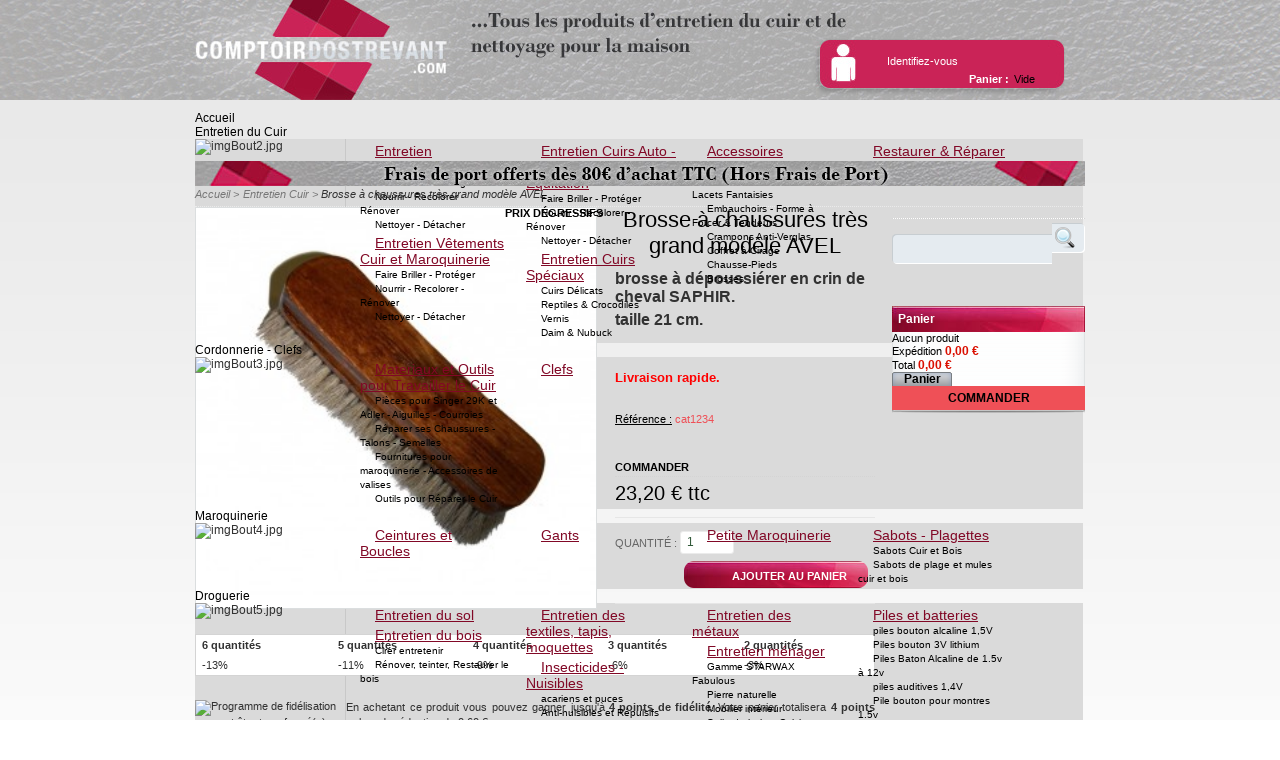

--- FILE ---
content_type: text/html; charset=utf-8
request_url: https://www.comptoirdostrevant.com/entretien-du-cuir/1234-brosse-a-reluire.html
body_size: 10827
content:

<!DOCTYPE html PUBLIC "-//W3C//DTD XHTML 1.1//EN" "http://www.w3.org/TR/xhtml11/DTD/xhtml11.dtd">
<html xmlns="http://www.w3.org/1999/xhtml" xml:lang="fr">
	<head>
		<title>Achat Brosse &agrave; reluire pour chaussures AVEL crin de cheval - Entretien chaussures</title>
		<meta name="description" content="brosse a reluire en crin de cheval SAPHIR pour cirer ses chaussures.Qualité supérieure." />
		<meta name="keywords" content="de chaussures,chaussures a,chaussures chaussures,chaussures de femme,marques de chaussures,chaussures de marques,chaussures acheter,achat chaussures,prix chaussures,semelles de chaussures,chaussures pour homme,cuir pour homme,chaussures hopital,entretien" />
		<meta http-equiv="Content-Type" content="application/xhtml+xml; charset=utf-8" />
		<meta name="generator" content="PrestaShop" />
		<meta name="robots" content="index,follow" />
		<link rel="icon" type="image/vnd.microsoft.icon" href="https://www.comptoirdostrevant.com/img/favicon.ico?1769229311" />
		<link rel="shortcut icon" type="image/x-icon" href="https://www.comptoirdostrevant.com/img/favicon.ico?1769229311" />
		<script type="text/javascript">
			var baseDir = 'https://www.comptoirdostrevant.com/';
			var static_token = 'a675b5340d81834203da2aebc98da2bd';
			var token = '19484586a8ed2714a4c5dfd440fd60e2';
			var priceDisplayPrecision = 2;
			var priceDisplayMethod = 0;
			var roundMode = 2;
		</script>
		<link href="/themes/matrice/css/global.css" rel="stylesheet" type="text/css" media="all" />
		<link href="/themes/matrice/css/product.css" rel="stylesheet" type="text/css" media="all" />
		<link href="/css/jquery.fancybox-1.3.4.css" rel="stylesheet" type="text/css" media="screen" />
		<link href="/themes/matrice/css/modules/blockpaymentlogo/blockpaymentlogo.css" rel="stylesheet" type="text/css" media="all" />
		<link href="/themes/matrice/css/modules/blockviewed/blockviewed.css" rel="stylesheet" type="text/css" media="all" />
		<link href="/themes/matrice/css/modules/blockcart/blockcart.css" rel="stylesheet" type="text/css" media="all" />
		<link href="/themes/matrice/css/modules/editorial/editorial.css" rel="stylesheet" type="text/css" media="all" />
		<link href="/themes/matrice/css/modules/blockbestsellers/blockbestsellers.css" rel="stylesheet" type="text/css" media="all" />
		<link href="/themes/matrice/css/modules/blockspecials/blockspecials.css" rel="stylesheet" type="text/css" media="all" />
		<link href="/themes/matrice/css/modules/blocknewproducts/blocknewproducts.css" rel="stylesheet" type="text/css" media="all" />
		<link href="/themes/matrice/css/modules/blockuserinfo/blockuserinfo.css" rel="stylesheet" type="text/css" media="all" />
		<link href="/themes/matrice/css/modules/blockmanufacturer/blockmanufacturer.css" rel="stylesheet" type="text/css" media="all" />
		<link href="/themes/matrice/css/modules/blockmyaccount/blockmyaccount.css" rel="stylesheet" type="text/css" media="all" />
		<link href="/themes/matrice/css/modules/blockpermanentlinks/blockpermanentlinks.css" rel="stylesheet" type="text/css" media="all" />
		<link href="/themes/matrice/css/modules/blockcms/blockcms.css" rel="stylesheet" type="text/css" media="all" />
		<link href="/themes/matrice/css/modules/crossselling/crossselling.css" rel="stylesheet" type="text/css" media="all" />
			<script type="text/javascript" src="/js/jquery/jquery.min.js"></script>
		<script type="text/javascript" src="/js/jquery/jquery.easing.1.3.js"></script>
		<script type="text/javascript" src="/js/tools.js"></script>
		<script type="text/javascript" src="/js/jquery/jquery.fancybox-1.3.4.js"></script>
		<script type="text/javascript" src="/js/jquery/jquery.idTabs.modified.js"></script>
		<script type="text/javascript" src="/js/jquery/jquery.scrollTo-1.4.2-min.js"></script>
		<script type="text/javascript" src="/js/jquery/jquery.serialScroll-1.2.2-min.js"></script>
		<script type="text/javascript" src="/themes/matrice/js/tools.js"></script>
		<script type="text/javascript" src="/themes/matrice/js/product.js"></script>
		<script type="text/javascript" src="/modules/blockcart/ajax-cart.js"></script>
	
		
<link rel="alternate" type="application/rss+xml" title="Achat Brosse à reluire pour chaussures AVEL crin de cheval - Entretien chaussures" href="https://www.comptoirdostrevant.com/modules/feeder/rss.php?id_category=382&amp;orderby=name&amp;orderway=desc" /><script type="text/javascript">
var _gaq = _gaq || [];
_gaq.push(['_setAccount', 'UA-16060004-1']);
// Recommanded value by Google doc and has to before the trackPageView
_gaq.push(['_setSiteSpeedSampleRate', 5]);

_gaq.push(['_trackPageview', 'product']);

(function() {
	var ga = document.createElement('script'); ga.type = 'text/javascript'; ga.async = true;
	ga.src = ('https:' == document.location.protocol ? 'https://ssl' : 'http://www') + '.google-analytics.com/ga.js';
	var s = document.getElementsByTagName('script')[0]; s.parentNode.insertBefore(ga, s);
})(); 
</script><script type="text/javascript" src="/modules/navmegadrownevo/js/jquery.hoverIntent.minified.js"></script>
<script type="text/javascript" src="/modules/navmegadrownevo/js/navmegadrownEvo.js"></script>
<link href="/modules/navmegadrownevo/css/navmegadrownEvo.css" rel="stylesheet" type="text/css" />
<style type="text/css">
	
	.container {
		width: 890px;
	}
	ul#topnavEvo {
		margin : 0px 0px 10px 0px;
		height: 30px;
		font-size: 12px;
		/*background: #dadada ;*/
		padding-left : 0px;
	}
	ul#topnavEvo li a {
		font-weight:normal;
		height: 24px;
		color: #000000;
		padding-top: 6px;
		font-size: 12px;
		min-width: 125px;
		_width: 125px;
	}
	ul#topnavEvo li:hover a, ul#topnavEvo li a:hover {
		color: #757575;
	}
	

	ul#topnavEvo a.buttons {
		
	}

	ul#topnavEvo li .sub {
		/*top: 30px;*/
		top:31px;
		/*border:1px solid #b2b2b2;*/
		border-top:none;
		background: #dadada ;
	}
	.megaDrownTR1 {
		background-color:#;
	}
	.megaDrownTD1 {
		background-color:#;
	}
	.megaDrownTD2 {
		background-color:#;
	}
	.megaDrownTD3 {
		background-color:#;
	}
	
	ul#topnavEvo li .sub {
		padding-top: 0px;
	}
	
	ul#topnavEvo li .sub ul{
		width: 150px;
		margin-left: 10px;

	}

	ul#topnavEvo .sub ul li.stitle a {
		font-size: 14px;
		color: #810826;
		text-decoration:underline;
	}
	ul#topnavEvo .sub ul li a:hover {
		color: #c7c7c7;
	}
	ul#topnavEvo .sub ul li.stitle a:hover {
		color: #c7c7c7;
		
	}
	ul#topnavEvo .sub ul li a {
		
		padding: 5px 5px 5px 15px;
		color: #000000;
		font-size: 10px;
		width : 80%;
	}


</style>
		<script src="https://www.google.com/recaptcha/api.js" async defer></script>
	</head>
	
	<body id="product">
	<div id="header"></div>
				        <div class="page">
        <div id="top">
         <!--div id="header"-->
           <!--h1 id="logo"-->
              <!--img class="logo" src="./img/comptoirdostrevant.png" alt="comptoir d&#039;ostrevant" width="250" height="98"  /-->
			  <!--img class="logo" src="./img/Header.png" alt="comptoir d&#039;ostrevant" width="890px" height="100px" /-->
           <!--/h1-->
          <!-- MeGa DrOwN mEnU Evolution V1.0 -->
	</div>
	<div style="padding-bottom: 10px; padding-top: 0px ">
	<div class="container">
<ul id="topnavEvo">
<li style="background-color: #" class="liBouton">
<div><a href="https://www.comptoirdostrevant.com"  class="buttons" >Accueil</a></div>
</li>
<li style="background-color: #" class="liBouton">
<div><a href="https://www.comptoirdostrevant.com/382-entretien-du-cuir"  class="buttons" >Entretien du Cuir</a></div>
<div class="sub" style="width: 888px;  background-color: #;  ">
<table class="megaDrownTable" cellpadding="0" cellspacing="0" width="100%"><tr><td class="megaDrownTD1" valign="top" style="border-right:1px solid #c8c8c8; width:150px">
<img src="/modules/navmegadrownevo/images/imgBout2.jpg" style="border:0px" alt="imgBout2.jpg"/>
</td><td class="megaDrownTD2" valign="top">
<table class="MegaEvoLinks">
<tr>
<td valign="top">
<table border="0" style="width:150px">
<tr>
<td style="width:150px">
<ul>
<li class="stitle"><a href="https://www.comptoirdostrevant.com/383-entretien-chaussures" style="text-align:left">Entretien Chaussures</a></li>
<li><a href="https://www.comptoirdostrevant.com/386-faire-briller-proteger" style="text-align:left">Faire Briller - Protéger</a></li>
<li><a href="https://www.comptoirdostrevant.com/385-nourrir-recolorer-renover" style="text-align:left">Nourrir - Recolorer - Rénover</a></li>
<li><a href="https://www.comptoirdostrevant.com/384-nettoyer-detacher" style="text-align:left">Nettoyer - Détacher</a></li>
</ul>
</td>
</tr>
</table>
<table border="0" style="width:150px">
<tr>
<td style="width:150px">
<ul>
<li class="stitle"><a href="https://www.comptoirdostrevant.com/387-entretien-vetements-cuir-et-maroquinerie" style="text-align:left">Entretien Vêtements Cuir et Maroquinerie</a></li>
<li><a href="https://www.comptoirdostrevant.com/390-faire-briller-proteger" style="text-align:left">Faire Briller - Protéger</a></li>
<li><a href="https://www.comptoirdostrevant.com/389-nourrir-recolorer-renover" style="text-align:left">Nourrir - Recolorer - Rénover</a></li>
<li><a href="https://www.comptoirdostrevant.com/388-nettoyer-detacher" style="text-align:left">Nettoyer - Détacher</a></li>
</ul>
</td>
</tr>
</table>
</td>
<td valign="top">
<table border="0" style="width:150px">
<tr>
<td style="width:150px">
<ul>
<li class="stitle"><a href="https://www.comptoirdostrevant.com/391-entretien-cuirs-auto-ameublement-equitation" style="text-align:left">Entretien Cuirs Auto - Ameublement & Equitation</a></li>
<li><a href="https://www.comptoirdostrevant.com/394-faire-briller-proteger" style="text-align:left">Faire Briller - Protéger</a></li>
<li><a href="https://www.comptoirdostrevant.com/393-nourrir-recolorer-renover" style="text-align:left">Nourrir - Recolorer - Rénover</a></li>
<li><a href="https://www.comptoirdostrevant.com/392-nettoyer-detacher" style="text-align:left">Nettoyer - Détacher</a></li>
</ul>
</td>
</tr>
</table>
<table border="0" style="width:150px">
<tr>
<td style="width:150px">
<ul>
<li class="stitle"><a href="https://www.comptoirdostrevant.com/395-entretien-cuirs-speciaux" style="text-align:left">Entretien Cuirs Spéciaux</a></li>
<li><a href="https://www.comptoirdostrevant.com/399-cuirs-delicats" style="text-align:left">Cuirs Délicats</a></li>
<li><a href="https://www.comptoirdostrevant.com/398-reptiles-crocodiles" style="text-align:left">Reptiles & Crocodiles</a></li>
<li><a href="https://www.comptoirdostrevant.com/397-vernis" style="text-align:left">Vernis</a></li>
<li><a href="https://www.comptoirdostrevant.com/396-daim-nubuck" style="text-align:left">Daim & Nubuck</a></li>
</ul>
</td>
</tr>
</table>
</td>
<td valign="top">
<table border="0" style="width:150px">
<tr>
<td style="width:150px">
<ul>
<li class="stitle"><a href="https://www.comptoirdostrevant.com/400-accessoires" style="text-align:left">Accessoires</a></li>
<li><a href="https://www.comptoirdostrevant.com/407-semelles" style="text-align:left">Semelles</a></li>
<li><a href="https://www.comptoirdostrevant.com/406-lacets-pour-chaussures-lacets-fantaisies" style="text-align:left">Lacets pour Chaussures - Lacets Fantaisies</a></li>
<li><a href="https://www.comptoirdostrevant.com/405-embauchoirs-forme-a-forcer-tendeurs" style="text-align:left">Embauchoirs - Forme à Forcer & Tendeurs</a></li>
<li><a href="https://www.comptoirdostrevant.com/404-crampons-anti-verglas" style="text-align:left">Crampons Anti-Verglas</a></li>
<li><a href="https://www.comptoirdostrevant.com/403-coffret-a-cirage" style="text-align:left">Coffret à Cirage</a></li>
<li><a href="https://www.comptoirdostrevant.com/402-chausse-pieds" style="text-align:left">Chausse-Pieds</a></li>
<li><a href="https://www.comptoirdostrevant.com/401-brosses" style="text-align:left">Brosses</a></li>
</ul>
</td>
</tr>
</table>
</td>
<td valign="top">
<table border="0" style="width:150px">
<tr>
<td style="width:150px">
<ul>
<li class="stitle"><a href="https://www.comptoirdostrevant.com/408-restaurer-reparer-le-cuir" style="text-align:left">Restaurer & Réparer le Cuir</a></li>
</ul>
</td>
</tr>
</table>
</td>
</tr>
</table>
</td>
</tr></table></div>
</li>
<li style="background-color: #" class="liBouton">
<div><a href="https://www.comptoirdostrevant.com/409-cordonnerie-clefs"  class="buttons" >Cordonnerie - Clefs</a></div>
<div class="sub" style="width: 888px;  background-color: #;  ">
<table class="megaDrownTable" cellpadding="0" cellspacing="0" width="100%"><tr><td class="megaDrownTD1" valign="top" style="border-right:1px solid #c8c8c8; width:150px">
<img src="/modules/navmegadrownevo/images/imgBout3.jpg" style="border:0px" alt="imgBout3.jpg"/>
</td><td class="megaDrownTD2" valign="top">
<table class="MegaEvoLinks">
<tr>
<td valign="top">
<table border="0" style="width:150px">
<tr>
<td style="width:150px">
<ul>
<li class="stitle"><a href="https://www.comptoirdostrevant.com/410-materiaux-et-outils-pour-travailler-le-cuir" style="text-align:left">Materiaux et Outils pour Travailler le Cuir</a></li>
<li><a href="https://www.comptoirdostrevant.com/415-pieces-pour-singer-29k-et-adler-aiguilles-courroies" style="text-align:left">Pièces pour Singer 29K et Adler - Aiguilles - Courroies</a></li>
<li><a href="https://www.comptoirdostrevant.com/414-reparer-ses-chaussures-talons-semelles" style="text-align:left">Réparer ses Chaussures - Talons - Semelles</a></li>
<li><a href="https://www.comptoirdostrevant.com/413-fournitures-pour-maroquinerie-accessoires-de-valises" style="text-align:left">Fournitures pour maroquinerie - Accessoires de valises</a></li>
<li><a href="https://www.comptoirdostrevant.com/412-outils-pour-reparer-le-cuir" style="text-align:left">Outils pour Réparer le Cuir</a></li>
</ul>
</td>
</tr>
</table>
</td>
<td valign="top">
<table border="0" style="width:150px">
<tr>
<td style="width:150px">
<ul>
<li class="stitle"><a href="https://www.comptoirdostrevant.com/411-clefs" style="text-align:left">Clefs</a></li>
</ul>
</td>
</tr>
</table>
</td>
</tr>
</table>
</td>
</tr></table></div>
</li>
<li style="background-color: #" class="liBouton">
<div><a href="https://www.comptoirdostrevant.com/421-maroquinerie"  class="buttons" >Maroquinerie</a></div>
<div class="sub" style="width: 888px;  background-color: #;  ">
<table class="megaDrownTable" cellpadding="0" cellspacing="0" width="100%"><tr><td class="megaDrownTD1" valign="top" style="border-right:1px solid #c8c8c8; width:150px">
<img src="/modules/navmegadrownevo/images/imgBout4.jpg" style="border:0px" alt="imgBout4.jpg"/>
</td><td class="megaDrownTD2" valign="top">
<table class="MegaEvoLinks">
<tr>
<td valign="top">
<table border="0" style="width:150px">
<tr>
<td style="width:150px">
<ul>
<li class="stitle"><a href="https://www.comptoirdostrevant.com/422-ceintures-et-boucles" style="text-align:left">Ceintures et Boucles</a></li>
</ul>
</td>
</tr>
</table>
</td>
<td valign="top">
<table border="0" style="width:150px">
<tr>
<td style="width:150px">
<ul>
<li class="stitle"><a href="https://www.comptoirdostrevant.com/423-gants" style="text-align:left">Gants</a></li>
</ul>
</td>
</tr>
</table>
</td>
<td valign="top">
<table border="0" style="width:150px">
<tr>
<td style="width:150px">
<ul>
<li class="stitle"><a href="https://www.comptoirdostrevant.com/424-petite-maroquinerie" style="text-align:left">Petite Maroquinerie</a></li>
</ul>
</td>
</tr>
</table>
</td>
<td valign="top">
<table border="0" style="width:150px">
<tr>
<td style="width:150px">
<ul>
<li class="stitle"><a href="https://www.comptoirdostrevant.com/425-sabots-plagettes" style="text-align:left">Sabots - Plagettes</a></li>
<li><a href="https://www.comptoirdostrevant.com/427-sabots-cuir-et-bois" style="text-align:left">Sabots Cuir et Bois</a></li>
<li><a href="https://www.comptoirdostrevant.com/426-sabots-de-plage-et-mules-cuir-et-bois" style="text-align:left">Sabots de plage et mules cuir et bois</a></li>
</ul>
</td>
</tr>
</table>
</td>
</tr>
</table>
</td>
</tr></table></div>
</li>
<li style="background-color: #" class="liBouton">
<div><a href="https://www.comptoirdostrevant.com/141-droguerie"  class="buttons" >Droguerie</a></div>
<div class="sub" style="width: 888px;  background-color: #;  ">
<table class="megaDrownTable" cellpadding="0" cellspacing="0" width="100%"><tr><td class="megaDrownTD1" valign="top" style="border-right:1px solid #c8c8c8; width:150px">
<img src="/modules/navmegadrownevo/images/imgBout5.jpg" style="border:0px" alt="imgBout5.jpg"/>
</td><td class="megaDrownTD2" valign="top">
<table class="MegaEvoLinks">
<tr>
<td valign="top">
<table border="0" style="width:150px">
<tr>
<td style="width:150px">
<ul>
<li class="stitle"><a href="https://www.comptoirdostrevant.com/133-nettoyer-le-sol" style="text-align:left">Entretien du sol</a></li>
</ul>
</td>
</tr>
</table>
<table border="0" style="width:150px">
<tr>
<td style="width:150px">
<ul>
<li class="stitle"><a href="https://www.comptoirdostrevant.com/131-renover-entretenir-le-bois" style="text-align:left">Entretien du bois</a></li>
<li><a href="https://www.comptoirdostrevant.com/254-cirer-entretenir-le-bois" style="text-align:left">Cirer entretenir</a></li>
<li><a href="https://www.comptoirdostrevant.com/251-renover-entretenir-restaurer-le-bois" style="text-align:left">Rénover, teinter, Restaurer le bois</a></li>
</ul>
</td>
</tr>
</table>
</td>
<td valign="top">
<table border="0" style="width:150px">
<tr>
<td style="width:150px">
<ul>
<li class="stitle"><a href="https://www.comptoirdostrevant.com/138-nettoyage-textiles" style="text-align:left">Entretien des textiles, tapis, moquettes</a></li>
</ul>
</td>
</tr>
</table>
<table border="0" style="width:150px">
<tr>
<td style="width:150px">
<ul>
<li class="stitle"><a href="https://www.comptoirdostrevant.com/153-nuisibles" style="text-align:left">Insecticides - Nuisibles</a></li>
<li><a href="https://www.comptoirdostrevant.com/455-acariens-et-puces" style="text-align:left">acariens et puces</a></li>
<li><a href="https://www.comptoirdostrevant.com/265-anti-nuisibles-et-repulsifs-animaux" style="text-align:left">Anti-nuisibles et Répulsifs animaux</a></li>
<li><a href="https://www.comptoirdostrevant.com/264-mites-des-aliments-mites-des-vetements" style="text-align:left">mites des vêtements-mites alimentaires</a></li>
<li><a href="https://www.comptoirdostrevant.com/263-insectes-rampants" style="text-align:left">Insectes rampants</a></li>
<li><a href="https://www.comptoirdostrevant.com/262-insectes-volants" style="text-align:left">Insectes volants</a></li>
<li><a href="https://www.comptoirdostrevant.com/261-tous-insectes" style="text-align:left">Tous insectes</a></li>
</ul>
</td>
</tr>
</table>
</td>
<td valign="top">
<table border="0" style="width:150px">
<tr>
<td style="width:150px">
<ul>
<li class="stitle"><a href="https://www.comptoirdostrevant.com/134-entretien-des-metaux" style="text-align:left">Entretien des métaux</a></li>
</ul>
</td>
</tr>
</table>
<table border="0" style="width:150px">
<tr>
<td style="width:150px">
<ul>
<li class="stitle"><a href="https://www.comptoirdostrevant.com/135-entretien-menager" style="text-align:left">Entretien ménager</a></li>
<li><a href="https://www.comptoirdostrevant.com/381-gamme-starwax-fabulous" style="text-align:left">Gamme STARWAX Fabulous</a></li>
<li><a href="https://www.comptoirdostrevant.com/255-pierre-naturelle" style="text-align:left">Pierre naturelle</a></li>
<li><a href="https://www.comptoirdostrevant.com/247-mobilier-interieur" style="text-align:left">Mobilier intérieur</a></li>
<li><a href="https://www.comptoirdostrevant.com/246-salle-de-bains-cuisine" style="text-align:left">Salle de bains, Cuisine</a></li>
<li><a href="https://www.comptoirdostrevant.com/245-wc-canalisations" style="text-align:left">Wc, canalisations</a></li>
</ul>
</td>
</tr>
</table>
</td>
<td valign="top">
<table border="0" style="width:150px">
<tr>
<td style="width:150px">
<ul>
<li class="stitle"><a href="https://www.comptoirdostrevant.com/74-piles" style="text-align:left">Piles et batteries</a></li>
<li><a href="https://www.comptoirdostrevant.com/79-piles-bouton-alcalines-15v" style="text-align:left">piles bouton alcaline 1,5V</a></li>
<li><a href="https://www.comptoirdostrevant.com/34-piles-bouton" style="text-align:left">Piles bouton 3V lithium</a></li>
<li><a href="https://www.comptoirdostrevant.com/75-piles-baton" style="text-align:left">Piles Baton Alcaline de 1.5v à 12v</a></li>
<li><a href="https://www.comptoirdostrevant.com/78-piles-auditives-14v" style="text-align:left">piles auditives 1,4V</a></li>
<li><a href="https://www.comptoirdostrevant.com/76-pile-bouton-oxyde-d-argent-15v" style="text-align:left">Pile bouton pour montres  1.5v</a></li>
</ul>
</td>
</tr>
</table>
</td>
</tr>
</table>
</td>
</tr></table></div>
</li>
<li style="background-color: #" class="liBouton">
<div><a href="https://www.comptoirdostrevant.com/144-nos-marques"  class="buttons" >Nos Marques</a></div>
<div class="sub" style="width: 888px;  background-color: #;  ">
<table class="megaDrownTable" cellpadding="0" cellspacing="0" width="100%"><tr><td class="megaDrownTD1" valign="top" style="border-right:1px solid #c8c8c8; width:150px">
<img src="/modules/navmegadrownevo/images/imgBout6.jpg" style="border:0px" alt="imgBout6.jpg"/>
</td><td class="megaDrownTD2" valign="top">
<table class="MegaEvoLinks">
<tr>
<td valign="top">
<table border="0" style="width:150px">
<tr>
<td style="width:150px">
<ul>
<li class="stitle"><a href="https://www.comptoirdostrevant.com/193-droguerie" style="text-align:left">DROGUERIE</a></li>
<li><a href="https://www.comptoirdostrevant.com/260-soluvert" style="text-align:left">KAPO VERT</a></li>
<li><a href="https://www.comptoirdostrevant.com/198-starwax" style="text-align:left">STARWAX</a></li>
<li><a href="https://www.comptoirdostrevant.com/456-fabulous" style="text-align:left">FABULOUS</a></li>
<li><a href="https://www.comptoirdostrevant.com/266-kapo" style="text-align:left">KAPO</a></li>
</ul>
</td>
</tr>
</table>
</td>
<td valign="top">
<table border="0" style="width:150px">
<tr>
<td style="width:150px">
<ul>
<li class="stitle"><a href="https://www.comptoirdostrevant.com/194-accessoires-chaussures" style="text-align:left">ENTRETIEN DU CUIR</a></li>
<li><a href="https://www.comptoirdostrevant.com/459-saphir" style="text-align:left">SAPHIR</a></li>
<li><a href="https://www.comptoirdostrevant.com/458-tarrago" style="text-align:left">TARRAGO</a></li>
<li><a href="https://www.comptoirdostrevant.com/241-grison" style="text-align:left">GRISON</a></li>
<li><a href="https://www.comptoirdostrevant.com/204-c" style="text-align:left">COLLONIL</a></li>
<li><a href="https://www.comptoirdostrevant.com/203-avel" style="text-align:left">AVEL</a></li>
</ul>
</td>
</tr>
</table>
</td>
<td valign="top">
<table border="0" style="width:150px">
<tr>
<td style="width:150px">
<ul>
<li class="stitle"><a href="https://www.comptoirdostrevant.com/196-piles-de-montre" style="text-align:left">PILES </a></li>
<li><a href="https://www.comptoirdostrevant.com/244-renata" style="text-align:left">RENATA</a></li>
<li><a href="https://www.comptoirdostrevant.com/243-maxell" style="text-align:left">MAXELL</a></li>
</ul>
</td>
</tr>
</table>
</td>
</tr>
</table>
</td>
</tr></table></div>
</li>
<li style="background-color: #" class="liBouton">
<div><a href="https://www.comptoirdostrevant.com/promotions-droguerie"  class="buttons" >Nos Promos</a></div>
</li>
</ul>
</div>

	</div>
	<div>
<!-- /MeGa DrOwN mEnU Evolution V1.0 -->

<!-- Block user information module HEADER -->
<div id="header_user">
  <ul class="header_links">
   <li>
					<a href="https://www.comptoirdostrevant.com/my-account.php" id="try-1">Identifiez-vous</a>
		   </li>
 </ul>
 <ul class="shopping_cart">
 <h4>Panier : </a></h4>	
    <li>
	<span class="ajax_cart_no_product ">Vide</span>
      <span class="ajax_cart_quantity"></span>
      <span class="ajax_cart_product hidden">
        <a href="https://www.comptoirdostrevant.com/order.php" title="d&eacute;tails" style="color:#000000">produit
        <span class="ajax_cart_total"></span></a>
        <!--a href="https://www.comptoirdostrevant.com/order.php" title="d&eacute;tails">d&eacute;tails</a-->
        <!--a href="https://www.comptoirdostrevant.com/order.php?step=1" id="button_order_cart" title="commander">commander</a-->
     </span>
     <span class="ajax_cart_product  hidden">
        produits
        <span class="ajax_cart_total"></span>
        <a href="https://www.comptoirdostrevant.com/order.php" title="d&eacute;tails">d&eacute;tails</a>
        <!--a href="https://www.comptoirdostrevant.com/order.php?step=1" id="button_order_cart" title="commander">commander</a-->
     </span>              
    </li>
  </ul>
</div>
<!-- /Block user information module HEADER -->					
         <!--/div-->
        </div>
        <div id="main_center_column">
         <!-- Center -->
         <div id="center_column">
        

<script type="text/javascript">
// <![CDATA[

// PrestaShop internal settings
var currencySign = '€';
var currencyRate = '1';
var currencyFormat = '2';
var currencyBlank = '1';
var taxRate = 20;
var jqZoomEnabled = false;

//JS Hook
var oosHookJsCodeFunctions = new Array();

// Parameters
var id_product = '1234';
var productHasAttributes = false;
var quantitiesDisplayAllowed = false;
var quantityAvailable = 0;
var allowBuyWhenOutOfStock = true;
var availableNowValue = '';
var availableLaterValue = '';
var productPriceTaxExcluded = 19.333333 - 0.000000;
var reduction_percent = 0;
var reduction_price = 0;
var specific_price = 0;
var specific_currency = false;
var group_reduction = '1';
var default_eco_tax = 0.000000;
var ecotaxTax_rate = 0;
var currentDate = '2026-01-24 05:35:12';
var maxQuantityToAllowDisplayOfLastQuantityMessage = 3;
var noTaxForThisProduct = false;
var displayPrice = 0;
var productReference = 'cat1234';
var productAvailableForOrder = '1';
var productShowPrice = '1';
var productUnitPriceRatio = '0.000000';
var idDefaultImage = 5681;

// Customizable field
var img_ps_dir = 'https://www.comptoirdostrevant.com/img/';
var customizationFields = new Array();
		customizationFields[0] = new Array();
	customizationFields[0][0] = 'img0';
	customizationFields[0][1] = 0;

// Images
var img_prod_dir = 'https://www.comptoirdostrevant.com/img/p/';
var combinationImages = new Array();


combinationImages[0] = new Array();
			combinationImages[0][0] = 5681;
	
// Translations
var doesntExist = 'Ce produit n\'existe pas dans cette déclinaison. Vous pouvez néanmoins en sélectionner une autre.';
var doesntExistNoMore = 'Ce produit n\'est plus en stock';
var doesntExistNoMoreBut = 'avec ces options mais reste disponible avec d\'autres options';
var uploading_in_progress = 'Envoi en cours, merci de bien vouloir patienter...';
var fieldRequired = 'Merci de remplir tous les champs requis';

//]]>
</script>


<!-- Breadcrumb -->
<div class="breadcrumb">
<img src="../themes/matrice/img/Frais_de_port.jpg" alt="Frais de port offerts dés 80€ d'achat TTC (Hors frais de port)" width="890px" height="25px"/>
<br class="clear">
	<a href="https://www.comptoirdostrevant.com/" title="retour &agrave; Accueil">Accueil</a><span class="navigation-pipe">&gt;</span><a href="https://www.comptoirdostrevant.com/382-entretien-du-cuir" title="Entretien Cuir">Entretien Cuir</a><span class="navigation-pipe">&gt;</span>Brosse à chaussures très grand modèle  AVEL</div>

<!-- /Breadcrumb -->	<div id="primary_block" class="clearfix">

	

	<!-- right infos-->
	<div id="pb-right-column">
		<!-- product img-->
		<div id="image-block">
					<img src="https://www.comptoirdostrevant.com/1234-5681-large/brosse-a-reluire.jpg"
				 title="Brosse &agrave; chaussures tr&egrave;s grand mod&egrave;le  AVEL" alt="Brosse &agrave; chaussures tr&egrave;s grand mod&egrave;le  AVEL"  id="bigpic" width="400" height="400" />
				</div>
		
		
		
		            <!-- usefull links-->
            <!--ul  id="usefull_link_block">
             <div class="addthis_toolbox addthis_default_style ">
              <a href="http://www.addthis.com/bookmark.php" class="addthis_button_email"><img src="https://www.comptoirdostrevant.com/themes/matrice/img/email.png" alt="email" width="16" height="16" /></a>        
              <a class="addthis_button_preferred_12"><img src="https://www.comptoirdostrevant.com/themes/matrice/img/delicious.png" alt="delicious" width="16" height="16" /></a>
              <a class="addthis_button_preferred_6"><img src="https://www.comptoirdostrevant.com/themes/matrice/img/twitter.png" alt="twitter" width="16" height="16" /></a>
              <a class="addthis_button_preferred_8"></a>
              <a class="addthis_button_preferred_10"></a>
              <a class="addthis_button_compact"><img src="https://www.comptoirdostrevant.com/themes/matrice/img/addthis.png" alt="addthis" width="18" height="16" /></a>
              <a class="addthis_counter addthis_bubble_style"></a>
              <a class="addthis_button_facebook_like" fb:like:layout="button_count" style="margin:-2px 0 0 3px; float:right;"></a>
             </div>
            </ul-->
			
			
			
			
			
				<!-- thumbnails -->
		<div id="views_block" class="hidden">
				<div id="thumbs_list">
			<ul id="thumbs_list_frame">
																			<li id="thumbnail_5681">
						<a href="https://www.comptoirdostrevant.com/1234-5681-thickbox/brosse-a-reluire.jpg" rel="other-views" class="thickbox shown" title="Brosse à chaussures géante  AVEL">
							<img id="thumb_5681" src="https://www.comptoirdostrevant.com/1234-5681-medium/brosse-a-reluire.jpg" alt="Brosse à chaussures géante  AVEL" height="50" width="50" />
						</a>
					</li>
												</ul>
		</div>
				</div>
					</div>

	<!-- left infos-->
	<div id="pb-left-column">
    	<h1>Brosse &agrave; chaussures tr&egrave;s grand mod&egrave;le  AVEL</h1>
				 <div id="short_description_block">
							<div id="short_description_content" class="rte align_justify"><p><span style="font-size: 12pt;"><strong>brosse à dépoussiérer en crin de cheval SAPHIR.</strong></span></p>
<p><span style="font-size: 12pt;"><strong> taille 21 cm.</strong></span></p>
<p> </p>
<p> </p>
<p><strong><span style="font-size: 10pt;"><span style="color: #ff0000;">Livraison rapide.</span></span></strong></p></div>
						
    		
			
																				<div class="star star_readonly star_on"></div>
		<div class="star star_readonly star_on"></div>
		<div class="star star_readonly star_on"></div>
		<div class="star star_readonly star_on"></div>
		<div class="star star_readonly star_on"></div>
					<br />
            <p id="product_reference" >
             <label for="product_reference"style="text-decoration:underline">R&eacute;f&eacute;rence :</label>
             <span> cat1234</span>
            </p>

					
   	     </div>
		 <br /><br />
        

		
		
				<!-- add to cart form-->
		<form id="buy_block"  action="https://www.comptoirdostrevant.com/panier" method="post">

        
		
         
			<!-- hidden datas -->
			<p class="hidden">
				<input type="hidden" name="token" value="a675b5340d81834203da2aebc98da2bd" />
				<input type="hidden" name="id_product" value="1234" id="product_page_product_id" />
				<input type="hidden" name="add" value="1" />
				<input type="hidden" name="id_product_attribute" id="idCombination" value="" />
			</p>

			
			<!-- prices -->
			             <div id="global_price">
              <h5>commander</h5>
              <ul>
               <li>
				<p class="price">
																																				</p>

								
				                
											    
                                <p class="our_order_price">
 				<span class="our_price_display">
				  <span id="our_price_display">23,20 €</span>
										 TTC									</span>
                </p>
			    
				               </li>
              </ul>
             </div>
			
           <div class="clear"></div>

           <div id="add_it">
			<!-- quantity wanted -->
			<p id="quantity_wanted_p">
            <label>Quantit&eacute; :</label>
            <input type="text" name="qty" id="quantity_wanted" class="text" value="1" size="2" maxlength="3"  />
			</p>

			<p id="add_to_cart">
             <input type="submit" name="Submit" value="Ajouter au panier" class="add_to_cart" />
            </p>
           </div>
          
			<!-- minimal quantity wanted -->
			<p id="minimal_quantity_wanted_p" style="display: none;">Vous devez ajouter au minimum <b id="minimal_quantity_label">1</b> quantit&eacute;s pour acheter ce produit.</p>
						<div class="clear"></div>

			<!-- availability -->
			<p id="availability_statut" style="display: none;">
				<span id="availability_label">Disponibilit&eacute; :</span>
				<span id="availability_value">
									</span>
			</p>
			<div class="clear"></div>

			<!-- number of item in stock -->
						<div class="clear"></div>
			<!-- Out of stock hook -->
			<p id="oosHook" style="display: none;">
				
			</p>
			<div class="clear"></div>

			<p class="warning_inline" id="last_quantities" style="display: none;" >Attention : derni&egrave;res pi&egrave;ces disponibles !</p>

			

			
          
		</form>
			</div>



<!-- quantity discount -->
<ul class="idTabs">
	<!--li><a style="cursor: pointer" class="selected">Prix d&eacute;gressifs</a></li-->
</ul>
<div id="quantityDiscount">
    <ul class="idTabs">
        <h6>Prix d&eacute;gressifs</h6>
    </ul>
	<table class="std">
		<tr>
							<th>6
									quantit&eacute;s
								</th>
							<th>5
									quantit&eacute;s
								</th>
							<th>4
									quantit&eacute;s
								</th>
							<th>3
									quantit&eacute;s
								</th>
							<th>2
									quantit&eacute;s
								</th>
					</tr>
		<tr>
							<td>
				    				-13%
								</td>
							<td>
				    				-11%
								</td>
							<td>
				    				-9%
								</td>
							<td>
				    				-6%
								</td>
							<td>
				    				-3%
								</td>
					</tr>
	</table>
</div>




<!-- description and features -->
<div id="more_info_block" class="clear">
<br class="clear" />
<br class="clear" />
<p id="loyalty" class="align_justify">
	<img src="/modules/loyalty/loyalty.gif" alt="Programme de fid&eacute;lisation" class="icon" />
			En achetant ce produit vous pouvez gagner jusqu&#039;&agrave; <b><span id="loyalty_points">4</span> 
		points de fid&eacute;lit&eacute;</b>. 
		Votre panier totalisera <b><span id="total_loyalty_points">4</span> 
		points</b> pouvant &ecirc;tre transform&eacute;(s) en un bon de r&eacute;duction de 
		<span id="loyalty_price">0,60 €</span>.
	</p>	<ul id="more_info_tabs" class="idTabs idTabsShort">
		<li><a id="more_info_tab_more_info" href="#idTab1">En savoir plus</a></li>				                		        <li><a id="more_info_tab_more_info" href="#idTab16">top ventes</a></li>		
<li><a href="#idTab5" class="idTabHrefShort">Commentaires (0)</a></li>
	</ul>
	<div id="more_info_sheets" class="sheets align_justify">
			<!-- full description -->
		<div id="idTab1" class="rte"><p><span style="font-size: 10pt;">Brosse pour ôter les poussières sur vos chaussures indispensable avant d'appliquer un produit; Ou pour brosser uniquement vos vêtements.</span></p>
<p><span style="font-size: 10pt;">crin de cheval gris clair. Bois : hêtre vernis.</span></p>
<p><span style="font-size: 10pt;">Longueur : 21cm</span></p>
<p><span style="font-size: 10pt;"> </span></p>
<p> </p>
<p style="margin-bottom: 0cm;"> </p>
<h3 class="western"> </h3>
<p> </p></div>
				<div id="idTab5">
<script type="text/javascript" src="/modules/productcomments/js/jquery.rating.pack.js"></script>
<script type="text/javascript">
	$(function(){ $('input[@type=radio].star').rating(); });
	$(function(){
		$('.auto-submit-star').rating({
			callback: function(value, link){
			}
		});
	});
	
	//close  comment form
	function closeCommentForm(){
		$('#sendComment').slideUp('fast');
		$('input#addCommentButton').fadeIn('slow');
	}
</script>
	<p>Aucun commentaire n&#039;a &eacute;t&eacute; publi&eacute; pour le moment.</p>

	<p>Seuls les utilisateurs enregistr&eacute;s peuvent poster des commentaires.</p>
</div>
    
<div class="products_block accessories_block" id="idTab16">
	<h6>Les clients qui ont achet&eacute; ce produit ont &eacute;galement achet&eacute;...</h6>
    <ul>
                <li>
         <a href="https://www.comptoirdostrevant.com/entretien-du-cuir/743-creme-essentielle.html" title="Graisse Saphir sport noire  (250ml)">
                         <img height="80" width="80" src="https://www.comptoirdostrevant.com/743-6173-large/creme-essentielle.jpg" alt="Graisse Saphir sport noire  (250ml)" />
         </a>
         <!--h5>
          <a href="https://www.comptoirdostrevant.com/entretien-du-cuir/743-creme-essentielle.html" title="Graisse Saphir sport noire  (250ml)">
           Graisse...
          </a>
         </h5-->
         <!--p class="pprice">
                    <!--a title="Voir" href="https://www.comptoirdostrevant.com/entretien-du-cuir/743-creme-essentielle.html">Voir</a><br /-->
         </p-->
        </li>
                <li>
         <a href="https://www.comptoirdostrevant.com/entretien-du-cuir/572-chamoisine-grand-modele-38cmx30cm.html" title="Chamoisine pour cirer cuir AVEL ">
                         <img height="80" width="80" src="https://www.comptoirdostrevant.com/572-713-large/chamoisine-grand-modele-38cmx30cm.jpg" alt="Chamoisine pour cirer cuir AVEL " />
         </a>
         <!--h5>
          <a href="https://www.comptoirdostrevant.com/entretien-du-cuir/572-chamoisine-grand-modele-38cmx30cm.html" title="Chamoisine pour cirer cuir AVEL ">
           Chamoisine...
          </a>
         </h5-->
         <!--p class="pprice">
                    <!--a title="Voir" href="https://www.comptoirdostrevant.com/entretien-du-cuir/572-chamoisine-grand-modele-38cmx30cm.html">Voir</a><br /-->
         </p-->
        </li>
                <li>
         <a href="https://www.comptoirdostrevant.com/entretien-du-cuir/36-savon-nettoyant-200ml.html" title="Savon Nettoyant régénérant cuir AVEL 200ml ">
                         <img height="80" width="80" src="https://www.comptoirdostrevant.com/36-75-large/savon-nettoyant-200ml.jpg" alt="Savon Nettoyant régénérant cuir AVEL 200ml " />
         </a>
         <!--h5>
          <a href="https://www.comptoirdostrevant.com/entretien-du-cuir/36-savon-nettoyant-200ml.html" title="Savon Nettoyant régénérant cuir AVEL 200ml ">
           Savon...
          </a>
         </h5-->
         <!--p class="pprice">
                    <!--a title="Voir" href="https://www.comptoirdostrevant.com/entretien-du-cuir/36-savon-nettoyant-200ml.html">Voir</a><br /-->
         </p-->
        </li>
                <li>
         <a href="https://www.comptoirdostrevant.com/cordonnerie-clefs/1194-clous-pour-reparer-talons-chaussures.html" title="Clous pour réparer talons chaussures">
                         <img height="80" width="80" src="https://www.comptoirdostrevant.com/1194-1489-large/clous-pour-reparer-talons-chaussures.jpg" alt="Clous pour réparer talons chaussures" />
         </a>
         <!--h5>
          <a href="https://www.comptoirdostrevant.com/cordonnerie-clefs/1194-clous-pour-reparer-talons-chaussures.html" title="Clous pour réparer talons chaussures">
           Clous pour...
          </a>
         </h5-->
         <!--p class="pprice">
                    <!--a title="Voir" href="https://www.comptoirdostrevant.com/cordonnerie-clefs/1194-clous-pour-reparer-talons-chaussures.html">Voir</a><br /-->
         </p-->
        </li>
                <li>
         <a href="https://www.comptoirdostrevant.com/entretien-du-cuir/744-creme-essentielle.html" title="Crème universelle AVEL SAPHIR (500ml)">
                         <img height="80" width="80" src="https://www.comptoirdostrevant.com/744-6111-large/creme-essentielle.jpg" alt="Crème universelle AVEL SAPHIR (500ml)" />
         </a>
         <!--h5>
          <a href="https://www.comptoirdostrevant.com/entretien-du-cuir/744-creme-essentielle.html" title="Crème universelle AVEL SAPHIR (500ml)">
           Cr&egrave;me...
          </a>
         </h5-->
         <!--p class="pprice">
                    <!--a title="Voir" href="https://www.comptoirdostrevant.com/entretien-du-cuir/744-creme-essentielle.html">Voir</a><br /-->
         </p-->
        </li>
                <li>
         <a href="https://www.comptoirdostrevant.com/entretien-du-cuir/15-pommadier-saphir.html" title="Cirage saphir avel 50ml">
                         <img height="80" width="80" src="https://www.comptoirdostrevant.com/15-57-large/pommadier-saphir.jpg" alt="Cirage saphir avel 50ml" />
         </a>
         <!--h5>
          <a href="https://www.comptoirdostrevant.com/entretien-du-cuir/15-pommadier-saphir.html" title="Cirage saphir avel 50ml">
           Cirage...
          </a>
         </h5-->
         <!--p class="pprice">
                    <!--a title="Voir" href="https://www.comptoirdostrevant.com/entretien-du-cuir/15-pommadier-saphir.html">Voir</a><br /-->
         </p-->
        </li>
                <li>
         <a href="https://www.comptoirdostrevant.com/entretien-du-cuir/72-assouplissant-huile-de-pied-de-beuf.html" title="Assouplissant pour cuir huile de pied de boeuf AVEL">
                         <img height="80" width="80" src="https://www.comptoirdostrevant.com/72-6076-large/assouplissant-huile-de-pied-de-beuf.jpg" alt="Assouplissant pour cuir huile de pied de boeuf AVEL" />
         </a>
         <!--h5>
          <a href="https://www.comptoirdostrevant.com/entretien-du-cuir/72-assouplissant-huile-de-pied-de-beuf.html" title="Assouplissant pour cuir huile de pied de boeuf AVEL">
           Assouplissan...
          </a>
         </h5-->
         <!--p class="pprice">
                    <!--a title="Voir" href="https://www.comptoirdostrevant.com/entretien-du-cuir/72-assouplissant-huile-de-pied-de-beuf.html">Voir</a><br /-->
         </p-->
        </li>
                <li>
         <a href="https://www.comptoirdostrevant.com/accessoires/131-forme-a-forcer-en-bois-reglables-homme-femme.html" title="Elargisseur de chaussure MOVI  Homme - Femme">
                         <img height="80" width="80" src="https://www.comptoirdostrevant.com/131-5601-large/forme-a-forcer-en-bois-reglables-homme-femme.jpg" alt="Elargisseur de chaussure MOVI  Homme - Femme" />
         </a>
         <!--h5>
          <a href="https://www.comptoirdostrevant.com/accessoires/131-forme-a-forcer-en-bois-reglables-homme-femme.html" title="Elargisseur de chaussure MOVI  Homme - Femme">
           Elargisseur...
          </a>
         </h5-->
         <!--p class="pprice">
                    <!--a title="Voir" href="https://www.comptoirdostrevant.com/accessoires/131-forme-a-forcer-en-bois-reglables-homme-femme.html">Voir</a><br /-->
         </p-->
        </li>
                <li>
         <a href="https://www.comptoirdostrevant.com/entretien-du-cuir/58-brosse-a-reluire.html" title="Brosse à reluire pour chaussures AVEL">
                         <img height="80" width="80" src="https://www.comptoirdostrevant.com/58-5678-large/brosse-a-reluire.jpg" alt="Brosse à reluire pour chaussures AVEL" />
         </a>
         <!--h5>
          <a href="https://www.comptoirdostrevant.com/entretien-du-cuir/58-brosse-a-reluire.html" title="Brosse à reluire pour chaussures AVEL">
           Brosse &agrave;...
          </a>
         </h5-->
         <!--p class="pprice">
                    <!--a title="Voir" href="https://www.comptoirdostrevant.com/entretien-du-cuir/58-brosse-a-reluire.html">Voir</a><br /-->
         </p-->
        </li>
                <li>
         <a href="https://www.comptoirdostrevant.com/entretien-du-cuir/649-brosse-pour-nubuck-et-microfibres-saphir.html" title="BROSSE NUBUCK ET MICROFIBRES SAPHIR">
                         <img height="80" width="80" src="https://www.comptoirdostrevant.com/649-5544-large/brosse-pour-nubuck-et-microfibres-saphir.jpg" alt="BROSSE NUBUCK ET MICROFIBRES SAPHIR" />
         </a>
         <!--h5>
          <a href="https://www.comptoirdostrevant.com/entretien-du-cuir/649-brosse-pour-nubuck-et-microfibres-saphir.html" title="BROSSE NUBUCK ET MICROFIBRES SAPHIR">
           BROSSE...
          </a>
         </h5-->
         <!--p class="pprice">
                    <!--a title="Voir" href="https://www.comptoirdostrevant.com/entretien-du-cuir/649-brosse-pour-nubuck-et-microfibres-saphir.html">Voir</a><br /-->
         </p-->
        </li>
            </ul>
</div>

	    <!-- Customizable products -->
    
	</div>
</div>

</div>


         <!-- Addthis -->
		 <script type="text/javascript" src="http://s7.addthis.com/js/250/addthis_widget.js#pubid=xa-4d7147683025a408"></script>
		<!--div id="left_column" class="column"></div>
    <div class="clear"></div-->
    <div id="right_column"><ul>
<!-- Block search module -->
<!--div id="search_block_left" class="block exclusive"-->
<div id="search_block_left">
	<!--h4>Rechercher</h4-->
	<form method="get" style="margin-top:5px;" action="https://www.comptoirdostrevant.com/recherche" id="searchbox">
			<input type="hidden" name="orderby" value="position" />
			<input type="hidden" name="orderway" value="desc" />
			<input style="width:160px;" class="search_query" type="text" id="search_query_block" name="search_query" value="" />
			<input value="" style="display:inline;" type="submit" id="search_button" class="button_search" />
	</form>
</div>
<br />

	<script type="text/javascript">
	// <![CDATA[
	
		$('document').ready( function() {
			$("#search_query_block")
				.autocomplete(
					'https://www.comptoirdostrevant.com/recherche', {
						minChars: 3,
						max: 10,
						width: 500,
						selectFirst: false,
						scroll: false,
						dataType: "json",
						formatItem: function(data, i, max, value, term) {
							return value;
						},
						parse: function(data) {
							var mytab = new Array();
							for (var i = 0; i < data.length; i++)
								mytab[mytab.length] = { data: data[i], value: data[i].cname + ' > ' + data[i].pname };
							return mytab;
						},
						extraParams: {
							ajaxSearch: 1,
							id_lang: 2
						}
					}
				)
				.result(function(event, data, formatted) {
					$('#search_query_block').val(data.pname);
					document.location.href = data.product_link;
				})
		});
	
	// ]]>
	</script>
<!-- /Block search module --><script type="text/javascript">
var CUSTOMIZE_TEXTFIELD = 1;
var customizationIdMessage = 'Personnalisation';
var removingLinkText = 'supprimer cet article du panier';
</script>

<!-- MODULE Block cart -->
<div id="cart_block" class="block exclusive">
	<h4>
		<a style="color:#FFFFFF;" href="https://www.comptoirdostrevant.com/commande">Panier</a>
	</h4>
	<div class="block_content">
	<!-- block summary -->
	<div id="cart_block_summary" class="collapsed">
		<span class="ajax_cart_quantity hidden">0</span>
		<span class="ajax_cart_product_txt hidden">article</span>
		<span class="ajax_cart_product_txt_s hidden">articles</span>
		<span class="ajax_cart_total hidden">0,00 €ff</span>
		<span class="ajax_cart_no_product" >(vide)</span>
	</div>
	<!-- block list of products -->
	<div id="cart_block_list" class="expanded">
			<p  id="cart_block_no_products">Aucun produit</p>

		
		<p id="cart-prices">
			<span>Exp&eacute;dition</span>
			<span id="cart_block_shipping_cost" class="price ajax_cart_shipping_cost">0,00 €</span>
			<br/>
									<span>Total</span>
			<span id="cart_block_total" class="price ajax_block_cart_total">0,00 €</span>
		</p>
				<p id="cart-buttons">
			<a href="https://www.comptoirdostrevant.com/commande" class="button_small" title="Panier">Panier</a>			<a href="https://www.comptoirdostrevant.com/commande?step=1" id="button_order_cart" class="exclusive" title="Commander">Commander</a>
		</p>
	</div>
	</div>
</div>
<br />
<iframe src="https://www.facebook.com/plugins/page.php?href=https%3A%2F%2Fwww.facebook.com%2Fcomptoirdostrevant%2F&tabs=timeline&width=193&height=500&small_header=false&adapt_container_width=true&hide_cover=false&show_facepile=true&appId" width="193" height="500" style="border:none;overflow:hidden" scrolling="no" frameborder="0" allowTransparency="true"></iframe>
<!-- /MODULE Block cart -->

<!-- MODULE Block advertising -->
<div class="advertising_block" style="margin-top:10px;">
	<a href="http://blog.comptoirdostrevant.com" ><img src="../img/blog.jpg" alt="Venez découvrir notre blog" width="193"/></a>
	<br />
	<br />
	<a href="https://comptoirdostrevant.com" title="Publicit&eacute;"><img src="https://www.comptoirdostrevant.com/modules/blockadvertising/advertising_custom.jpg" alt="Publicit&eacute;" width="193"  height="371" /></a>
</div>
<!-- /MODULE Block advertising -->
	<!-- Block CMS module -->
		<!-- /Block CMS module -->
</ul></div>
	
	</div>
</div>
</div>
<!-- Footer -->
<div id="footer">
	<div class="path" id="block_various_links_footer">
	 <div style="float:center;text-align: justify;">
<small>Comptoirdostrevant est votre droguerie en ligne spécialisée dans la vente de produits pour la maison. Produits nettoyants et accessoires  en tout genre pour l’ameublement, le textile ou les cuirs. Ce site est la boutique en ligne de votre Artisan cordonnier spécialiste des produits d’entretiens professionnel depuis 1987. La cordonnerie européenne est située à Aulnoye Aymeries dans le département du Nord. Depuis plus de  25 ans nous pratiquons notre savoir faire sur le cuir et les chaussures. Nous avons sélectionné sur ce site nos meilleurs produits choisis pour leurs qualité et testés par nos soins. Vous trouverez tous nos produits d'entretien pour tous les cuirs et peaux, et nouvellement pour le bois et les métaux. Notre gamme droguerie est très étendue à un prix plus que raisonnable. Ce rayon vous permettra de trouver tous les articles pour l'entretien du sol, de la maison, de la cuisine et produits anti-nuisibles. Nous avons également créé une catégorie réparation cuir pour ceux ou celles qui veulent réparer par eux mêmes les talons ou semelles de chaussures. Ces produits sont ceux utilisés dans nos ateliers. Enfin voyez aussi notre belle gamme d’articles de maroquinerie : sabots cuir et bois, ceintures, porte feuilles, gants de peaux etc... ComptoirDostrevant c’est aussi une gamme de piles très étendue et livrée rapidement, sans frais de port (comme de nombreux petits articles sur notre boutique en ligne).
 </small></div>
 <br />
		<img src="../themes/matrice/img/secure.png" alt="Paiement Sécurisé"/>
<a title="" href="/content/4-a-propos">Comptoir d'ostrevant</a>
&nbsp; |  &nbsp; <a title="" href="/content/7-mentions-legales">Mentions légales</a>
&nbsp; |  &nbsp; <a title="" href="/content/3-conditions-generales-de-ventes">CGV</a>
&nbsp; |  &nbsp; <a title="" href="http://www.comptoirdostrevant.com/contact-form.php">Contactez-nous</a>
&nbsp; |  &nbsp; <a title="" href="/content/9-partenaires-comptoirdostrevant-votre-droguerie-en-ligne">Partenaires</a>
&nbsp; |  &nbsp; <a title="" href="http://blog.comptoirdostrevant.com">Le Blog</a>
	</div>
</div>
 </div>


	  </body>
</html>